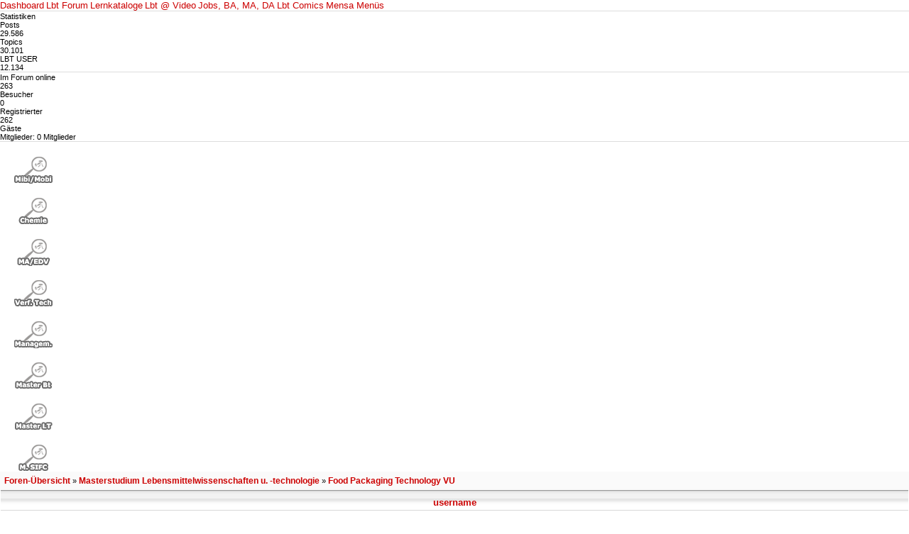

--- FILE ---
content_type: text/html; charset=UTF-8
request_url: http://www.lbtforum.at/forum/viewtopic.php?f=64&p=29529&sid=44256fbe864f864ce84ee52754ed4e56
body_size: 9836
content:
<!DOCTYPE html>
<html xmlns="http://www.w3.org/1999/xhtml" xml:lang="de" lang="de" dir="ltr">
	<head>
		<title>
			Lebensmittel und Biotechnologie | Life Sciences
		</title>
		<meta http-equiv="Content-Type" content="text/html; charset=utf-8" />
		<meta name="description" content="Webseite ueber Biotechnologie und Lebensmitteltechnologie an der Boku Wien. Studium der Life Sciences am Biotechnologie Standort Wien. Safety in the Fod Chain als neues Masterstudium." />
		<meta name="keywords" content="Biotechnologie,Wien,Life Sciences,Biotech,Lebensmittel,Lebensmitteltechnologie,Studium,Safety in the Food Chain,Bio,Boku" />
		<meta name="robots" content="index,follow" />
		<meta name="DC.title" content="Lebensmittel und Biotechnologie | Life Sciences" />

		<link rel="shortcut icon" href="/sites/default/files/LBT_Theme4_favicon.ico" type="image/x-icon" />
		<link type="text/css" rel="stylesheet" media="all" href="/sites/all/themes/LBTnew/css/bootstrap.min.css" />
		<link type="text/css" rel="stylesheet" media="all" href="/sites/all/themes/LBTnew/css/bootstrap-responsive.min.css" />
		<link type="text/css" rel="stylesheet" media="all" href="/sites/all/themes/LBTnew/css/_font-awesome.css" />
		<link type="text/css" rel="stylesheet" media="all" href="/sites/all/themes/LBTnew/css/main_forum.css" />
		<script type="text/javascript" src="/sites/all/themes/LBTnew/js/jquery.js" /></script>
		<script type="text/javascript" src="/sites/all/themes/LBTnew/js/mein_forum_js.js" /></script>

		
	<script async defer src="https://gdpr-wrapper.privacymanager.io/gdpr/eaf4e656-ee49-4bb0-b426-a0a046234e3d/gdpr-liveramp.js"></script>

	<script>
	  (function(i,s,o,g,r,a,m){i['GoogleAnalyticsObject']=r;i[r]=i[r]||function(){
	  (i[r].q=i[r].q||[]).push(arguments)},i[r].l=1*new Date();a=s.createElement(o),
	  m=s.getElementsByTagName(o)[0];a.async=1;a.src=g;m.parentNode.insertBefore(a,m)
	  })(window,document,'script','//www.google-analytics.com/analytics.js','ga');

	  ga('create', 'UA-40031703-1', 'lbtforum.at');
	  ga('send', 'pageview');

	</script>
	</head>

	<body>
		

<!-- DMP -->

<script src="https://tagger.opecloud.com/sdo/v2/tagger.js" async type="text/javascript"></script>
<noscript><img src="https://tagger.opecloud.com/sdo/v2/tagger.js" alt=""></noscript>
		<header class="header">
			<a class="logo" href="http://www.lbtforum.at/"></a>
			<div class="box">
				<!--<a>B</a>-->

				<!--
				<a class="icon-twitter" href="https://twitter.com/lbtforum" target="_blank"></a>
				-->

												<a href="http://www.lbtforum.at/?q=user&amp;destination=node" class="icon-user" ></a>
				<a class="icon-facebook" style="border-left: none;" href="http://www.facebook.com/pages/LBT-Forum-Lebensmittel-und-Biotechnologie/142622455752488?fref=ts" target="_blank"></a>

				<div class="clearb"></div>
				<!--
				<div class="content-holder">
									</div>
				-->
			</div>
			<div class="clearb"></div>
			<div class="tabspic"></div>
			<!-- <div class="lisiclaim"></div> -->
		</header>

		<div class="cycamp-top-wrapper">
			<!--
<div id="superbanner">
<script type="text/javascript">
	adition.srq.push(function(api) {
		api.renderSlot("superbanner"); })
  </script>
</div>
-->


<!--
<div id="sas_22374"></div>
<script type="text/javascript">
	sas.cmd.push(function() {
		sas.render(22374);   // Format : Super Banner
	});
</script>



<div id="sas_23170"></div>
<script type="text/javascript">
	sas.cmd.push(function() {
		sas.render(23170);   // Format : Billboard
	});
</script>
-->
			<div class="clearb"></div>
	    </div>

	    <div class="cycamp-right-wrapper">
			<!--
<div id="skyscraper">
	<script type="text/javascript">
		adition.srq.push(function(api) { api.renderSlot("skyscraper"); })
	</script>
</div>
-->


<!--
<div id="sas_22375"></div>
<script type="text/javascript">
	sas.cmd.push(function() {
		sas.render(22375);   // Format : Sbar-Hpa-Sky 300x600
	});
</script>
-->			<div style="height: 0px;"></div>
			<!--
<div id="mediumrectangle">
	<script type="text/javascript">
		adition.srq.push(function(api) { api.renderSlot("mediumrectangle"); })
	</script>
</div>
-->

<!--
<div id="sas_22373"></div>
<script type="text/javascript">
sas.cmd.push(function() {
sas.render(22373);   // Format : MedRec1 300x250
});
</script>
-->


	    </div>

		<div class="body-container">
			<div class="column wrapper-left">
				
<div class="wrapper-menu-left">
	<a  href="http://www.lbtforum.at/">Dashboard</a>
	<a class="menu-item-active" href="http://www.lbtforum.at/forum">Lbt Forum</a>
	<a  href="http://www.lbtforum.at/katalogliste&r=lbt&ebe=start">Lernkataloge</a>
	<a  href="http://www.lbtforum.at/lbtvideo">Lbt @ Video</a>
	<a  href="http://www.lbtforum.at/jobs">Jobs, BA, MA, DA</a>
	<a  href="http://www.lbtforum.at/lifesciencecomics">Lbt Comics</a>
	<a  href="http://www.lbtforum.at/essen">Mensa Menüs</a>
	<!--
	<a  href="http://www.lbtforum.at/laborfotos">Laborfotos</a>
	<a  href="http://www.lbtforum.at/alumni">Lbt Alumni</a>
	<a  href="http://www.lbtforum.at/vibt">Vibt</a>	
	-->
</div>						<div class="mT10 mR10" style="background-color:#ddd;height:1px;">&nbsp;</div>
	<div style="background-color:white;height:1px;">&nbsp;</div>
	<div class="stats">
		<div class="text">Statistiken</div>
		<div class="clear"></div>
			
		<div class="text">Posts</div><span>29.586</span>
		<div class="clear"></div>
		<div class="text">Topics</div><span>30.101</span>
		<div class="clear"></div>
		<div class="text">LBT USER</div><span>12.134</span>
		<div class="clear"></div>
		<!--
		<div class="text">Latest</div>
		<span style="font-size: 10px;"></span>
		-->
		<div class="clear"></div>
	</div>
	<div class="mT10 mR10" style="background-color:#ddd;height:1px;">&nbsp;</div>
	<div style="background-color:white;height:1px;">&nbsp;</div>
	<div class="online">
		<div class="text">Im Forum online</div>
		<div class="clear"></div>
										
		<div class="text">263</div><span>Besucher</span>
		<div class="clear"></div>
		<div class="text">0</div><span>Registrierter</span>
		<div class="clear"></div>
		<div class="text">262</div><span>Gäste</span>
		<div class="clear"></div>		
		<div class="text">Mitglieder: 0 Mitglieder</div>
		<div class="clear"></div>
	</div>	
				<div class="mT10 mR10" style="background-color:#ddd;height:1px;">&nbsp;</div>
				<div style="background-color:white;height:1px;">&nbsp;</div>
				<div class="shortcuts">
					<a class="biob"href="http://www.lbtforum.at/forum/viewforum.php?f=121"></a>
					<a class="chemieb" href="http://www.lbtforum.at/forum/viewforum.php?f=122"></a>
					<a class="mab" href="http://www.lbtforum.at/forum/viewforum.php?f=123"></a>
					<a class="verfb" href="http://www.lbtforum.at/forum/viewforum.php?f=124"></a>
					<a class="manab" href="http://www.lbtforum.at/forum/viewforum.php?f=125"></a>
					<a class="mbtb" href="http://www.lbtforum.at/forum/viewforum.php?f=171"></a>
					<a class="mltb" href="http://www.lbtforum.at/forum/viewforum.php?f=128"></a>
					<a class="mstb" href="http://www.lbtforum.at/forum/viewforum.php?f=129"></a>
					<div class="clearb"></div>
				</div>
			</div>
			<div class="column wrapper-right">
								<!DOCTYPE html PUBLIC "-//W3C//DTD XHTML 1.0 Transitional//EN" "http://www.w3.org/TR/xhtml1/DTD/xhtml1-transitional.dtd">
<html xmlns="http://www.w3.org/1999/xhtml" dir="ltr" lang="de" xml:lang="de">



<head>

<meta http-equiv="content-type" content="text/html; charset=UTF-8" />

<meta http-equiv="content-language" content="de" />
<meta http-equiv="content-style-type" content="text/css" />
<meta http-equiv="imagetoolbar" content="no" />
<meta name="resource-type" content="document" />
<meta name="distribution" content="global" />
<meta name="copyright" content="2000, 2002, 2005, 2007 phpBB Group" />
<meta name="keywords" content="" />
<meta name="description" content="" />
<title>LBT - Lebensmittel und Biotechnologie &bull; Thema anzeigen - username</title>

<link rel="shortcut icon" type="image/x-icon" href="favicon.ico" />



<link type="text/css" href="./styles/neu/theme/stylesheet.css" rel="stylesheet" media="screen" />


<script type="text/javascript" src="./styles/neu/template/scripts.js"></script>
<script type="text/javascript">

 

 
 
// <![CDATA[

function popup(url, width, height, name)
{
	if (!name)
	{
		name = '_popup';
	}

	window.open(url.replace(/&amp;/g, '&'), name, 'height=' + height + ',resizable=yes,scrollbars=yes,width=' + width);
	return false;
}

function jumpto()
{
	var page = prompt('Gib die Nummer der Seite an, zu der du gehen möchtest.:', '1');
	var perpage = '';
	var base_url = '';

	if (page !== null && !isNaN(page) && page > 0)
	{
		document.location.href = base_url.replace(/&amp;/g, '&') + '&start=' + ((page - 1) * perpage);
	}
}

/**
* Find a member
*/
function find_username(url)
{
	popup(url, 760, 570, '_usersearch');
	return false;
}

/**
* Mark/unmark checklist
* id = ID of parent container, name = name prefix, state = state [true/false]
*/
function marklist(id, name, state)
{
	var parent = document.getElementById(id);
	if (!parent)
	{
		eval('parent = document.' + id);
	}

	if (!parent)
	{
		return;
	}

	var rb = parent.getElementsByTagName('input');
	
	for (var r = 0; r < rb.length; r++)
	{
		if (rb[r].name.substr(0, name.length) == name)
		{
			rb[r].checked = state;
		}
	}
}


// ]]>



</script>



<script type="text/javascript" src="./styles/neu/template/gallery_lytebox.js"></script>
<script type="text/javascript" >
	if (window.addEventListener) {
		window.addEventListener("load",initLytebox,false);
	} else if (window.attachEvent) {
		window.attachEvent("onload",initLytebox);
	} else {
		window.onload = function() {initLytebox();}
	}
	function initLytebox() {
		var imgMaxWidth = 1280;
		var imgWarning = '';
		myLytebox = new LyteBox(imgMaxWidth, imgWarning);
	}
	
</script>


</head>







  


<!--<li><a href="./downloads.php?sid=16787ff39259f5ce9cd5b4b44d4d0c65" title="Downloads">Downloads</a></li>  -->



               


<a name="top"></a>

	<!--
	<div id="leftCol">
		<div style="border-bottom:1px solid #bab7b7; padding-top:20px; padding-left:2px; background-color:#f0f0f0;">
			<a style="text-decoration:none; border:0px solid white;" href="http://www.lbtforum.at/forum/viewforum.php?f=121">
				<div class="biob">&nbsp;</div>
			</a><br>
			<a style="text-decoration:none; border:0px solid white;" href="http://www.lbtforum.at/forum/viewforum.php?f=122">
			<div class="chemieb">&nbsp;</div>
			</a><br>
			<a style="text-decoration:none; border:0px solid white;" href="http://www.lbtforum.at/forum/viewforum.php?f=123">
			<div class="mab">&nbsp;</div>
			</a><br>
			<a style="text-decoration:none; border:0px solid white;" href="http://www.lbtforum.at/forum/viewforum.php?f=124">
			<div class="verfb">&nbsp;</div>
			</a><br>
			<a style="text-decoration:none; border:0px solid white;" href="http://www.lbtforum.at/forum/viewforum.php?f=125">
			<div class="manab">&nbsp;</div>
			</a><br>
			<a style="text-decoration:none; border:0px solid white;" href="http://www.lbtforum.at/forum/viewforum.php?f=171">
			<div class="mbtb">&nbsp;</div>
			</a><br>
			<a style="text-decoration:none; border:0px solid white;" href="http://www.lbtforum.at/forum/viewforum.php?f=128">
			<div class="mltb">&nbsp;</div>
			</a><br>
			<a style="text-decoration:none; border:0px solid white;" href="http://www.lbtforum.at/forum/viewforum.php?f=129">
			<div class="mstb">&nbsp;</div>
			</a><br>
		</div>
	</div>
	-->
	
	<!--
    <div id="rightCol">
			<div style="padding-top:20px; padding-left:4px; text-align:left; color:#5c5c7a; font-family:Verdana; font-size:14px; background-color:#f0f0f0;">
				<!-- INC forum_links.html --><!-- INC _CYCAMP_werbung_right1.html --><!-- INC ___DRUPAL_onlinelist.html --><!-- INC ___DRUPAL_stats.html -->
	<!--		   
			</div>	
	</div>
	-->
	
	
    <div id="centerCol">

			 <div id="breadcrumbler">
				<a href="./index.php?sid=16787ff39259f5ce9cd5b4b44d4d0c65">Foren-Übersicht</a>&nbsp;&#187;&nbsp;<a href="./viewforum.php?f=128&amp;sid=16787ff39259f5ce9cd5b4b44d4d0c65">Masterstudium Lebensmittelwissenschaften u. -technologie</a>&nbsp;&#187;&nbsp;<a href="./viewforum.php?f=64&amp;sid=16787ff39259f5ce9cd5b4b44d4d0c65">Food Packaging Technology VU</a>			 </div>

			 
			  

				
				<div id="wrapcentre">

				

<div id="pagecontent">

	<div>
  <!--
  <div class="tbl-h-l"><div class="tbl-h-r"><div class="tbl-h-c"><div class="tbl-title"><h4><a href="./viewtopic.php?f=64&amp;t=7416&amp;start=0&amp;st=0&amp;sk=t&amp;sd=a&amp;sid=16787ff39259f5ce9cd5b4b44d4d0c65">username</a></h4></div></div></div></div>
  -->
	
	
	
	
	
	
	
	
	

	<div><div class="tbl-h-l"><div class="tbl-h-r"><div class="tbl-h-c"><div class="tbl-title" id="fhead_ie"><h4><a href="./viewtopic.php?f=64&amp;t=7416&amp;start=0&amp;st=0&amp;sk=t&amp;sd=a&amp;sid=16787ff39259f5ce9cd5b4b44d4d0c65">username</a></h4></div></div></div></div>



  <table class="tablebg" width="100%" cellpadding="0" cellspacing="0">
	<tr>
		<td class="cat">

      <div id="kopfleistebeitrag">
			<table width="100%" cellspacing="0">
			<tr>
				<td class="nav" nowrap="nowrap">&nbsp;
        <img src="./styles/neu/imageset/post_print.png" alt="Druckansicht" style="vertical-align:middle;" />&nbsp;<a href="./viewtopic.php?f=64&amp;t=7416&amp;start=0&amp;st=0&amp;sk=t&amp;sd=a&amp;sid=16787ff39259f5ce9cd5b4b44d4d0c65&amp;view=print" title="Druckansicht">Druckansicht</a>        </td>
      <!--
				<td class="nav" align="right" nowrap="nowrap"><img src="./styles/neu/imageset/post_previous.png" alt="Vorheriges Thema" style="vertical-align:middle;" />&nbsp;<a href="./viewtopic.php?f=64&amp;t=7416&amp;view=previous&amp;sid=16787ff39259f5ce9cd5b4b44d4d0c65">Vorheriges Thema</a> -- IF U_VIEW_UNREAD_POST and not S_IS_BOT -- &nbsp;|&nbsp;<img src="./styles/neu/imageset/post_new.png" alt="Erster ungelesener Beitrag" style="vertical-align:middle;" />&nbsp;<a href="">Erster ungelesener Beitrag</a> -- ENDIF -- &nbsp;|&nbsp;<a href="./viewtopic.php?f=64&amp;t=7416&amp;view=next&amp;sid=16787ff39259f5ce9cd5b4b44d4d0c65">Nächstes Thema</a>&nbsp;<img src="./styles/neu/imageset/post_next.png" alt="Nächstes Thema" style="vertical-align:middle;" /></td>
      -->
      </tr>
			</table>
			</div>
		</td>
	</tr>
	</table>
	<div class="tbl-f-l"><div class="tbl-f-r"><div class="tbl-f-c">&nbsp;</div></div></div></div>





	
<table width="100%" cellspacing="1">
	<tr>
		<td align="left" valign="middle" nowrap="nowrap">

		<a href="./posting.php?mode=post&amp;f=64&amp;sid=16787ff39259f5ce9cd5b4b44d4d0c65"><img src="./styles/neu/imageset/de_x_sie/button_topic_new.png" width="125" height="23" alt="Ein neues Thema erstellen" title="Ein neues Thema erstellen" /></a>&nbsp;<a href="./posting.php?mode=reply&amp;f=64&amp;t=7416&amp;sid=16787ff39259f5ce9cd5b4b44d4d0c65"><img src="./styles/neu/imageset/de_x_sie/button_topic_reply.png" width="107" height="23" alt="Auf das Thema antworten" title="Auf das Thema antworten" /></a>
		</td>
					<td class="nav" valign="middle" nowrap="nowrap">&nbsp;Seite <strong>1</strong> von <strong>1</strong><br /></td>
			<td class="gensmall" nowrap="nowrap">&nbsp;[ 1 Beitrag ]&nbsp;
				<!--
				<a style="width:200px;" name="fb_share" type="button" share_url="http://www.lbtforum.at/forum/viewtopic.php?f=64&p=29529&sid=44256fbe864f864ce84ee52754ed4e56" href="http://www.facebook.com/sharer.php">dieses Topic auf fb zeigen</a><script src="http://static.ak.fbcdn.net/connect.php/js/FB.Share" type="text/javascript"></script>
				-->
			</td>
			<td class="gensmall" width="100%" align="right" nowrap="nowrap">  </td>
		
		<td class="gensmall" width="100%">
		
		
<div id="pageheader">
	<!--<h2><a class="titles" href="./viewtopic.php?f=64&amp;t=7416&amp;start=0&amp;st=0&amp;sk=t&amp;sd=a&amp;sid=16787ff39259f5ce9cd5b4b44d4d0c65">username</a></h2>-->

</div>

</td>
</tr>
</table>








	<table class="tablebg" width="100%" cellpadding="0" cellspacing="0">
		<tr>
			<th>Autor</th>
			<th>Nachricht</th>
		</tr>
		<tr>
			<td class="row-post-top" align="center" valign="middle">
			<a name="p29529"></a>
			<b class="postauthor">xue</b>
		</td>
		<td class="row-post-top" width="100%">
			<table width="100%" cellspacing="0">
			<tr>
							<td class="gensmall" width="100%"><div style="float:left;">&nbsp;<b>Betreff des Beitrags:</b> username</div><div style="float:right;">&nbsp;<a href="./viewtopic.php?p=29529&amp;sid=16787ff39259f5ce9cd5b4b44d4d0c65#p29529"><img src="./styles/neu/imageset/icon_post_target.gif" width="11" height="9" alt="Beitrag" title="Beitrag" /></a>&nbsp;<b>Verfasst:</b> 09.11.2017, 08:45&nbsp;</div></td>
			</tr>
			</table>
		</td>
	</tr>

	<tr>
		<td class="row-post-body" valign="top">
			<table cellspacing="4" align="center" width="150">
					<tr><td class="postdetails">Versuchskaninchen</td></tr>
					<tr><td><img src="./images/ranks/rang_1.gif" alt="Versuchskaninchen" title="Versuchskaninchen" /></td></tr>
					<tr><td><img src='http://www.lbtforum.at/sites/default/files/pictures/def.png' style='max-height:70%; max-width:70%;'></td></tr>
					</table>

			<span class="postdetails">
				<br /><b>Registriert:</b> 31.01.2008, 12:58<br /><b>Beiträge:</b> 1			</span>

		</td>
		<td class="row-post-body" valign="top">
			<table width="100%" cellspacing="5">
			<tr>
				<td>
				
					<div class="postbody">kennt jemand von euch Username von 2017ss Food packaging Tech</div>

				<br clear="all" /><br />
					<table width="100%" cellspacing="0">
					<tr valign="middle">
						<td class="gensmall" align="right">
												</td>
					</tr>
					</table>
				</td>
			</tr>
			</table>
		</td>
	</tr>

	<tr>
		<td class="row-post-bottom" align="center"><a href="#top"><img src="./styles/neu/imageset/arrow_up.gif" alt="Nach oben" title="Nach oben" /></a>&nbsp;<a href="#bottom"><img src="./styles/neu/imageset/arrow_down.gif" alt="" title="" /></a></td>
		<td class="row-post-bottom"><div class="gensmall" style="float:left;">&nbsp;<a href="./memberlist.php?mode=viewprofile&amp;u=741&amp;sid=16787ff39259f5ce9cd5b4b44d4d0c65"></a> &nbsp;</div> <div class="gensmall" style="float: right;">&nbsp;</div></td>
		</tr>
	<tr><td class="spacer" colspan="2"><img src="./styles/neu/theme/images/spacer.gif" width="1" height="4" alt="" /></td></tr>

	<tr><td class="cat-bottom" colspan="2"><form name="viewtopic" method="post" action="./viewtopic.php?f=64&amp;t=7416&amp;start=0&amp;sid=16787ff39259f5ce9cd5b4b44d4d0c65"><span class="gensmall">Beiträge der letzten Zeit anzeigen:</span> <select name="st" id="st"><option value="0" selected="selected">Alle Beiträge</option><option value="1">1 Tag</option><option value="7">7 Tage</option><option value="14">2 Wochen</option><option value="30">1 Monat</option><option value="90">3 Monate</option><option value="180">6 Monate</option><option value="365">1 Jahr</option></select>&nbsp;<span class="gensmall">Sortiere nach</span> <select name="sk" id="sk"><option value="a">Autor</option><option value="t" selected="selected">Erstellungsdatum</option><option value="s">Betreff</option></select> <select name="sd" id="sd"><option value="a" selected="selected">Aufsteigend</option><option value="d">Absteigend</option></select>&nbsp;<input class="btnlite" type="submit" value="Los" name="sort" /></form></td></tr>
	</table>
	<div class="tbl-f-l"><div class="tbl-f-r"><div class="tbl-f-c">&nbsp;</div></div></div></div>

	<table width="100%" cellspacing="1">
	<tr>
		<td align="left" valign="middle" nowrap="nowrap">
		<a href="./posting.php?mode=post&amp;f=64&amp;sid=16787ff39259f5ce9cd5b4b44d4d0c65"><img src="./styles/neu/imageset/de_x_sie/button_topic_new.png" width="125" height="23" alt="Ein neues Thema erstellen" title="Ein neues Thema erstellen" /></a>&nbsp;<a href="./posting.php?mode=reply&amp;f=64&amp;t=7416&amp;sid=16787ff39259f5ce9cd5b4b44d4d0c65"><img src="./styles/neu/imageset/de_x_sie/button_topic_reply.png" width="107" height="23" alt="Auf das Thema antworten" title="Auf das Thema antworten" /></a>
		</td>
					<td class="nav" valign="middle" nowrap="nowrap">&nbsp;Seite <strong>1</strong> von <strong>1</strong><br /></td>
			<td class="gensmall" nowrap="nowrap">&nbsp;[ 1 Beitrag ]&nbsp;</td>
			<td class="gensmall" width="100%" align="right" nowrap="nowrap"></td>
			</tr>
	</table>

</div>

<div id="pagefooter"></div>

<br clear="all" />

<div class="bc-tbl bc-div">
	<p class="bc-header">
		<a href="./index.php?sid=16787ff39259f5ce9cd5b4b44d4d0c65">Foren-Übersicht</a>&nbsp;&#187;&nbsp;<a href="./viewforum.php?f=128&amp;sid=16787ff39259f5ce9cd5b4b44d4d0c65">Masterstudium Lebensmittelwissenschaften u. -technologie</a>&nbsp;&#187;&nbsp;<a href="./viewforum.php?f=64&amp;sid=16787ff39259f5ce9cd5b4b44d4d0c65">Food Packaging Technology VU</a>	</p>
	<div class="bc-links">
		<div class="bc-links-left">Aktuelle Zeit: 21.01.2026, 03:23<br />Alle Zeiten sind UTC </div>
		<a href="./search.php?search_id=unanswered&amp;sid=16787ff39259f5ce9cd5b4b44d4d0c65">Unbeantwortete Themen</a>&nbsp;|&nbsp;<a href="./search.php?search_id=active_topics&amp;sid=16787ff39259f5ce9cd5b4b44d4d0c65">Aktive Themen</a><br />
		&nbsp;	</div>
</div>	<br clear="all" />

	<div><div class="tbl-h-l"><div class="tbl-h-r"><div class="tbl-h-c"><div class="tbl-title" id="fhead_ie"><h4>Wer ist online?</h4></div></div></div></div>
	<table class="tablebg" width="100%" cellpadding="0" cellspacing="0">
	<tr><td class="row1"><p class="gensmall">Mitglieder in diesem Forum: 0 Mitglieder und 5 Gäste</p></td></tr>
	<tr><td class="cat-bottom">&nbsp;</td></tr>
	</table>
	<div class="tbl-f-l"><div class="tbl-f-r"><div class="tbl-f-c">&nbsp;</div></div></div></div>

<br clear="all" />

<table width="100%" cellspacing="1">
<tr>
	<td width="45%" align="left" valign="top" nowrap="nowrap"></td>
	<td width="20%" align="right"><span class="gensmall">&nbsp;</span></td>
	<td width="35%" align="right" valign="top" nowrap="nowrap"><div class="tablebg" style="padding-right:5px;"><span class="gensmall">Du darfst <strong>keine</strong> neuen Themen in diesem Forum erstellen.<br />Du darfst <strong>keine</strong> Antworten zu Themen in diesem Forum erstellen.<br />Du darfst deine Beiträge in diesem Forum <strong>nicht</strong> ändern.<br />Du darfst deine Beiträge in diesem Forum <strong>nicht</strong> löschen.<br />Du darfst <strong>keine</strong> Dateianhänge in diesem Forum erstellen.<br /></span></div></td>
</tr>
</table>

<br clear="all" />

<table width="100%" cellspacing="0">
<tr>
	<td><form method="post" name="search" action="./search.php?t=7416&amp;sid=16787ff39259f5ce9cd5b4b44d4d0c65"><span class="gensmall">Suche nach:</span> <input class="post" type="text" name="keywords" size="20" /> <input class="btnlite" type="submit" value="Los" /></form></td>
	<td align="right">	<form method="post" name="jumpbox" action="./viewforum.php?sid=16787ff39259f5ce9cd5b4b44d4d0c65" onsubmit="if(document.jumpbox.f.value == -1){return false;}">
	<table cellspacing="0" cellpadding="0" border="0">
	<tr>
		<td nowrap="nowrap"><span class="gensmall">Gehe zu:</span>&nbsp;<select name="f" onchange="if(this.options[this.selectedIndex].value != -1){ document.forms['jumpbox'].submit() }">

					<option value="-1">Wähle ein Forum aus</option>
		<option value="-1">------------------</option>			<option value="119">LBT Talk</option>
					<option value="143">&nbsp; &nbsp;Studienbeginner - Erstsemestrigenforum</option>
					<option value="249">&nbsp; &nbsp;&nbsp; &nbsp;Studienbeginner Fragen und Antworten 2013/14</option>
					<option value="170">&nbsp; &nbsp;&nbsp; &nbsp;Studienbeginner Fragen und Antworten 2011/12</option>
					<option value="169">&nbsp; &nbsp;&nbsp; &nbsp;Studienbeginner Fragen und Antworten 2010/11</option>
					<option value="96">&nbsp; &nbsp;LBT - Forum - Feedback  + Hilfe</option>
					<option value="106">&nbsp; &nbsp;Allgemeine Fragen zum Studium</option>
					<option value="152">&nbsp; &nbsp;LBT Studienplan NEU 2011/12 Fragen und Antworten</option>
					<option value="112">&nbsp; &nbsp;Life Science Talk</option>
					<option value="98">&nbsp; &nbsp;Lerngruppen</option>
					<option value="117">&nbsp; &nbsp;Club Biotech</option>
					<option value="111">&nbsp; &nbsp;Offtopic</option>
					<option value="137">&nbsp; &nbsp;Auslands -  (Studium, Semester, Praktika, ...)</option>
					<option value="146">&nbsp; &nbsp;&nbsp; &nbsp;Suppen</option>
					<option value="147">&nbsp; &nbsp;&nbsp; &nbsp;Salate</option>
					<option value="148">&nbsp; &nbsp;&nbsp; &nbsp;Hauptspeisen (mit Fleisch)</option>
					<option value="149">&nbsp; &nbsp;&nbsp; &nbsp;Hauptspeisen (ohne Fleisch)</option>
					<option value="150">&nbsp; &nbsp;&nbsp; &nbsp;Snacks (Mensa Cafe)</option>
					<option value="151">&nbsp; &nbsp;&nbsp; &nbsp;Kaffee&amp;Kuchen (Mensa Cafe)</option>
					<option value="114">&nbsp; &nbsp;We feed the World</option>
					<option value="120">Allgemeines (ÖH, Jobbörse, News, etc.)</option>
					<option value="99">&nbsp; &nbsp;Studienrichtungsvertretung</option>
					<option value="109">&nbsp; &nbsp;News</option>
					<option value="100">&nbsp; &nbsp;Jobs, Praktika &amp; Diplomarbeiten</option>
					<option value="116">&nbsp; &nbsp;(Tausch) - Börse</option>
					<option value="247">Studieneingangsphase</option>
					<option value="248">&nbsp; &nbsp;Einführung in die Lebensmittel- und Biotechnologie VO</option>
					<option value="8">&nbsp; &nbsp;Einführung in die Chemie VO</option>
					<option value="121">Biologie, Biochemie, Mikrobiologie, Genetik</option>
					<option value="12">&nbsp; &nbsp;Zellbiologie VU</option>
					<option value="13">&nbsp; &nbsp;Genetik VU</option>
					<option value="24">&nbsp; &nbsp;Hygiene VO</option>
					<option value="25">&nbsp; &nbsp;Biochemie Übungen I UE</option>
					<option value="26">&nbsp; &nbsp;Biochemie und mikrobielle Physiologie VO (alt)</option>
					<option value="243">&nbsp; &nbsp;Biochemie des Stoffwechsels VO</option>
					<option value="242">&nbsp; &nbsp;Mikrobielle Physiologie VO</option>
					<option value="27">&nbsp; &nbsp;Einführung in das mikrobiologische Arbeiten VU</option>
					<option value="28">&nbsp; &nbsp;Allgemeine Mikrobiologie VO</option>
					<option value="29">&nbsp; &nbsp;Allgemeine Mikrobiologie Übungen UE</option>
					<option value="31">&nbsp; &nbsp;Angewandte Mikrobiologie Übungen I  UE</option>
					<option value="32">&nbsp; &nbsp;Einführung in die Molekularbiologie VO</option>
					<option value="33">&nbsp; &nbsp;Molekularbiologie Übungen I  UE</option>
					<option value="37">&nbsp; &nbsp;Grundlagen der Biochemie VO</option>
					<option value="122">Chemie</option>
					<option value="9">&nbsp; &nbsp;Einführung in die Chemie Übungen UE</option>
					<option value="10">&nbsp; &nbsp;Chemisches Rechnen I VU</option>
					<option value="11">&nbsp; &nbsp;Allgemeine und Physikalische Chemie VO</option>
					<option value="34">&nbsp; &nbsp;Analytische Chemie VO</option>
					<option value="35">&nbsp; &nbsp;Analytische Chemie Übungen UE</option>
					<option value="36">&nbsp; &nbsp;Instrumentelle Analytische und Physikalische Chemie Übungen UE</option>
					<option value="38">&nbsp; &nbsp;Organische Chemie für Lebensmittel- und Biotechnologen VO</option>
					<option value="39">&nbsp; &nbsp;Organische Chemie Übungen UE</option>
					<option value="124">Verfahrenstechnik</option>
					<option value="16">&nbsp; &nbsp;Einführung in die Prozesstechnik VO</option>
					<option value="155">&nbsp; &nbsp;&nbsp; &nbsp;Allgemeines</option>
					<option value="156">&nbsp; &nbsp;&nbsp; &nbsp;Zeichenprüfung</option>
					<option value="157">&nbsp; &nbsp;&nbsp; &nbsp;Werkstoffprüfung</option>
					<option value="17">&nbsp; &nbsp;Einführung in die Prozesstechnik UE</option>
					<option value="158">&nbsp; &nbsp;&nbsp; &nbsp;Allgemeines</option>
					<option value="159">&nbsp; &nbsp;&nbsp; &nbsp;Programm 1</option>
					<option value="160">&nbsp; &nbsp;&nbsp; &nbsp;Programm 2</option>
					<option value="161">&nbsp; &nbsp;&nbsp; &nbsp;Programm 3</option>
					<option value="42">&nbsp; &nbsp;Allgemeine Prozesstechnik VO</option>
					<option value="162">&nbsp; &nbsp;&nbsp; &nbsp;Allgemeines</option>
					<option value="163">&nbsp; &nbsp;&nbsp; &nbsp;Rechenprüfung</option>
					<option value="164">&nbsp; &nbsp;&nbsp; &nbsp;Theorieprüfung</option>
					<option value="165">&nbsp; &nbsp;&nbsp; &nbsp;Programm 4</option>
					<option value="166">&nbsp; &nbsp;&nbsp; &nbsp;Programm 5</option>
					<option value="167">&nbsp; &nbsp;&nbsp; &nbsp;Programm 6</option>
					<option value="245">&nbsp; &nbsp;Allgemeine Prozesstechnik (UE Teil)</option>
					<option value="40">&nbsp; &nbsp;Verfahrenstechnisches Praktikum PR</option>
					<option value="41">&nbsp; &nbsp;Lebensmitteltechnologische Grundverfahren VO</option>
					<option value="43">&nbsp; &nbsp;Thermodynamik VO</option>
					<option value="30">&nbsp; &nbsp;Grundlagen der Bioprozeßtechnik VO</option>
					<option value="44">&nbsp; &nbsp;Wärme und Stoffübertragung VO</option>
					<option value="46">&nbsp; &nbsp;Mechanische und thermische Verfahrenstechnik I VO</option>
					<option value="45">&nbsp; &nbsp;Mess- und Regeltechnik I VO</option>
					<option value="123">Mathematik, Statistik, Physik, Bioinformatik</option>
					<option value="5">&nbsp; &nbsp;Mathematik VO</option>
					<option value="3">&nbsp; &nbsp;Mathematik Aufbaukurs VO</option>
					<option value="4">&nbsp; &nbsp;Mathematik UE</option>
					<option value="23">&nbsp; &nbsp;Statistik VO</option>
					<option value="244">&nbsp; &nbsp;Statistik UE</option>
					<option value="6">&nbsp; &nbsp;Physik VO</option>
					<option value="7">&nbsp; &nbsp;Physik UE (alt)</option>
					<option value="20">&nbsp; &nbsp;Introduction to Bioinformatics VO</option>
					<option value="125">Management und Recht</option>
					<option value="47">&nbsp; &nbsp;Projektmanagement VO</option>
					<option value="48">&nbsp; &nbsp;Rechtsgrundlagen I  VO</option>
					<option value="49">&nbsp; &nbsp;Qualitätsmanagement I VO</option>
					<option value="246">&nbsp; &nbsp;Qualitätsmanagement II VO</option>
					<option value="50">&nbsp; &nbsp;Qualitätsmanagement Übungen UE</option>
					<option value="51">&nbsp; &nbsp;Betriebswirtschaft und Betriebsorganisation VS</option>
					<option value="126">Fachliche Studieninhalte, Bakkalaureatsseminar, Wahlfächer</option>
					<option value="241">&nbsp; &nbsp;Bioethik</option>
					<option value="52">&nbsp; &nbsp;Allgemeine Lebensmittelwissenschaften VO</option>
					<option value="53">&nbsp; &nbsp;Allgemeine Biotechnologie VO</option>
					<option value="54">&nbsp; &nbsp;Bakkalaureatsseminar SE</option>
					<option value="107">&nbsp; &nbsp;(PFLICHT - ) WAHLFÄCHER</option>
					<option value="171">Masterstudium Biotechnologie</option>
					<option value="139">&nbsp; &nbsp;Allgemeines</option>
					<option value="174">&nbsp; &nbsp;Kern LVA</option>
					<option value="72">&nbsp; &nbsp;&nbsp; &nbsp;Patentrecht und strategisches Patentmanagement VO</option>
					<option value="73">&nbsp; &nbsp;&nbsp; &nbsp;Biophysical Chemistry VU</option>
					<option value="74">&nbsp; &nbsp;&nbsp; &nbsp;Biochemische Übungen II  UE</option>
					<option value="75">&nbsp; &nbsp;&nbsp; &nbsp;ALT: Angewandte Mikrobiologie VU</option>
					<option value="76">&nbsp; &nbsp;&nbsp; &nbsp;Zellfabriken VO</option>
					<option value="77">&nbsp; &nbsp;&nbsp; &nbsp;Biotechnologischer Anlagenbau und Prozeßleittechnik VU</option>
					<option value="78">&nbsp; &nbsp;&nbsp; &nbsp;Quality Management in Biotechnology VU</option>
					<option value="79">&nbsp; &nbsp;&nbsp; &nbsp;Biological Nanosciences and Nanotechnology VO</option>
					<option value="80">&nbsp; &nbsp;&nbsp; &nbsp;ALT: Computational Biology  VU</option>
					<option value="144">&nbsp; &nbsp;&nbsp; &nbsp;Bioprocess Engineering I</option>
					<option value="81">&nbsp; &nbsp;&nbsp; &nbsp;Mechanische Thermische Verfahrenstechnik II VU</option>
					<option value="82">&nbsp; &nbsp;&nbsp; &nbsp;Molekularbiologie Übungen II UE</option>
					<option value="83">&nbsp; &nbsp;&nbsp; &nbsp;Zell- und Molekularbiologie I VO</option>
					<option value="175">&nbsp; &nbsp;Schwerpunktblock - Bioinformatik</option>
					<option value="182">&nbsp; &nbsp;&nbsp; &nbsp;Allgemeines</option>
					<option value="181">&nbsp; &nbsp;&nbsp; &nbsp;Introduction to Metabolic Modelling VO</option>
					<option value="183">&nbsp; &nbsp;&nbsp; &nbsp;Multivariate Statistics VU</option>
					<option value="184">&nbsp; &nbsp;&nbsp; &nbsp;Statistics with R VU</option>
					<option value="185">&nbsp; &nbsp;&nbsp; &nbsp;Introduction to Programming UE</option>
					<option value="186">&nbsp; &nbsp;&nbsp; &nbsp;Modern Bioinformatics VO</option>
					<option value="187">&nbsp; &nbsp;&nbsp; &nbsp;Modelling and Simulation of Biomolecules VU</option>
					<option value="188">&nbsp; &nbsp;&nbsp; &nbsp;Bioinformatics: Selected Aspects VU</option>
					<option value="189">&nbsp; &nbsp;&nbsp; &nbsp;Machine Learning &amp; Pattern Recognition for Bioinformatics VU</option>
					<option value="176">&nbsp; &nbsp;Schwerpunktblock - Bioverfahrenstechnik</option>
					<option value="190">&nbsp; &nbsp;&nbsp; &nbsp;Metabolic and Cell Engineering VO</option>
					<option value="191">&nbsp; &nbsp;&nbsp; &nbsp;Introduction to Metabolic Modelling VU</option>
					<option value="192">&nbsp; &nbsp;&nbsp; &nbsp;Up- and Downstream-Processing VO</option>
					<option value="193">&nbsp; &nbsp;&nbsp; &nbsp;Bioprocess Engineering II VU</option>
					<option value="194">&nbsp; &nbsp;&nbsp; &nbsp;Bioprocess Engineering Laboratory UE</option>
					<option value="195">&nbsp; &nbsp;&nbsp; &nbsp;Products and Processes in Biotechnology VS</option>
					<option value="196">&nbsp; &nbsp;&nbsp; &nbsp;Process Simulation VU</option>
					<option value="197">&nbsp; &nbsp;&nbsp; &nbsp;Protein Chemistry and Protein Engineering VU</option>
					<option value="198">&nbsp; &nbsp;&nbsp; &nbsp;Biopolymers for sustainable utilization VO</option>
					<option value="177">&nbsp; &nbsp;Schwerpunktblock - Medizinische Biotechnologie</option>
					<option value="199">&nbsp; &nbsp;&nbsp; &nbsp;Protein Chemistry and Protein Engineering VU</option>
					<option value="200">&nbsp; &nbsp;&nbsp; &nbsp;Cell and Molecular Biology II</option>
					<option value="201">&nbsp; &nbsp;&nbsp; &nbsp;Immunbiology and Vascular Diseases VO</option>
					<option value="202">&nbsp; &nbsp;&nbsp; &nbsp;Pathophysiology for Biotechnologists VO</option>
					<option value="203">&nbsp; &nbsp;&nbsp; &nbsp;Oncology for Biotechnologists VO</option>
					<option value="204">&nbsp; &nbsp;&nbsp; &nbsp;Preclinical Studies VS</option>
					<option value="205">&nbsp; &nbsp;&nbsp; &nbsp;&nbsp; &nbsp;Clinical Studies VS</option>
					<option value="206">&nbsp; &nbsp;&nbsp; &nbsp;&nbsp; &nbsp;Up- and Downstream-Processing VO</option>
					<option value="207">&nbsp; &nbsp;&nbsp; &nbsp;&nbsp; &nbsp;Infectious Diseases and Vaccines VO</option>
					<option value="208">&nbsp; &nbsp;&nbsp; &nbsp;&nbsp; &nbsp;Stem Cells and Tissue Engineering VO</option>
					<option value="209">&nbsp; &nbsp;&nbsp; &nbsp;&nbsp; &nbsp;Biological Therapeutics VO</option>
					<option value="210">&nbsp; &nbsp;&nbsp; &nbsp;&nbsp; &nbsp;Practical Course in Cell Culture and Fermentation UE</option>
					<option value="178">&nbsp; &nbsp;Schwerpunktblock - Nanobiowissenschaften u. Nanotechnologie</option>
					<option value="222">&nbsp; &nbsp;&nbsp; &nbsp;Biologically Inspired Materials and Interfaces VO</option>
					<option value="223">&nbsp; &nbsp;&nbsp; &nbsp;Synthetic Bioarchitectures  VO</option>
					<option value="224">&nbsp; &nbsp;&nbsp; &nbsp;Biophysics VO</option>
					<option value="225">&nbsp; &nbsp;&nbsp; &nbsp;Methods in Ultrastructure Research VO</option>
					<option value="226">&nbsp; &nbsp;&nbsp; &nbsp;Prokaryotic Glycoconjugates and Disease VO</option>
					<option value="227">&nbsp; &nbsp;&nbsp; &nbsp;Biomimetic Model Lipid Membranes VO</option>
					<option value="228">&nbsp; &nbsp;&nbsp; &nbsp;Scattering Techniques in Nanomaterials Science VO</option>
					<option value="229">&nbsp; &nbsp;&nbsp; &nbsp;Seminar in Nanobiosciences and Nanotechnology I SE</option>
					<option value="230">&nbsp; &nbsp;&nbsp; &nbsp;Physical Chemistry (Soft Matter Dynamics) VU</option>
					<option value="179">&nbsp; &nbsp;Schwerpunktblock - Pflanzenbiotechnologie</option>
					<option value="211">&nbsp; &nbsp;&nbsp; &nbsp;Crop Plant Science VO</option>
					<option value="212">&nbsp; &nbsp;&nbsp; &nbsp;Crop Plant Science VO</option>
					<option value="213">&nbsp; &nbsp;&nbsp; &nbsp;Molekularbiologie der Pflanze VO</option>
					<option value="214">&nbsp; &nbsp;&nbsp; &nbsp;Plant Biochemistry and Cell Biology VO</option>
					<option value="215">&nbsp; &nbsp;&nbsp; &nbsp;Molecular Plant Breeding VO</option>
					<option value="216">&nbsp; &nbsp;&nbsp; &nbsp;Safety Aspects in Plant Biotechnology VO</option>
					<option value="217">&nbsp; &nbsp;&nbsp; &nbsp;Pflanzenbiotechnologie Übungen UE</option>
					<option value="218">&nbsp; &nbsp;&nbsp; &nbsp;Genomstruktur und Genomanalyse VO</option>
					<option value="219">&nbsp; &nbsp;&nbsp; &nbsp;Genetic Control of Secondary Metabolites in Perennial Crop Plants VO</option>
					<option value="220">&nbsp; &nbsp;&nbsp; &nbsp;Biopolymers for sustainable utilization VO</option>
					<option value="221">&nbsp; &nbsp;&nbsp; &nbsp;Plant Polysaccharide Analysis VU</option>
					<option value="180">&nbsp; &nbsp;Schwerpunktblock - Umweltbiotechnologie</option>
					<option value="231">&nbsp; &nbsp;&nbsp; &nbsp;Biotechnology for sustainable processes and renewable fuels VO</option>
					<option value="232">&nbsp; &nbsp;&nbsp; &nbsp;Methods in Environmental Biotechnology UE</option>
					<option value="233">&nbsp; &nbsp;&nbsp; &nbsp;Umweltbiotechnologische Verfahren VO</option>
					<option value="234">&nbsp; &nbsp;&nbsp; &nbsp;Siedlungs- und Industriewasserwirtschaft VO</option>
					<option value="235">&nbsp; &nbsp;&nbsp; &nbsp;Global Waste Management I VO</option>
					<option value="236">&nbsp; &nbsp;&nbsp; &nbsp;Erneuerbare Ressourcen für die energtische Nutzung VX</option>
					<option value="237">&nbsp; &nbsp;&nbsp; &nbsp;Fundamentals of Environmental Biotechnology VO</option>
					<option value="238">&nbsp; &nbsp;&nbsp; &nbsp;Microbial Ecology and Geomicrobiology VO</option>
					<option value="239">&nbsp; &nbsp;&nbsp; &nbsp;Umweltanalytik VO</option>
					<option value="84">&nbsp; &nbsp;Wahlfächer</option>
					<option value="128">Masterstudium Lebensmittelwissenschaften u. -technologie</option>
					<option value="140">&nbsp; &nbsp;Allgemeines - Master Lebensmittelwissenschaft u. -technologie</option>
					<option value="55">&nbsp; &nbsp;Human Nutrition VO</option>
					<option value="56">&nbsp; &nbsp;Lebensmittelmikrobiologie VO</option>
					<option value="57">&nbsp; &nbsp;Lebensmittelmikrobiologie Übungen UE</option>
					<option value="58">&nbsp; &nbsp;Lebensmitteltoxikologie VO</option>
					<option value="59">&nbsp; &nbsp;Lebensmittelchemie VO</option>
					<option value="60">&nbsp; &nbsp;Lebensmittelchemie Übungen UE</option>
					<option value="61">&nbsp; &nbsp;Lebensmittelsensorik VU</option>
					<option value="62">&nbsp; &nbsp;Lebensmittelphysik VU</option>
					<option value="63">&nbsp; &nbsp;Mechanische Thermische Verfahrenstechnik II  VU</option>
					<option value="64" selected="selected">&nbsp; &nbsp;Food Packaging Technology VU</option>
					<option value="65">&nbsp; &nbsp;Lebensmitteltechnologie VO</option>
					<option value="66">&nbsp; &nbsp;Lebensmitteltechnologisches Praktikum UE</option>
					<option value="67">&nbsp; &nbsp;Food Biotechnology VO</option>
					<option value="68">&nbsp; &nbsp;Angewandtes Qualitätsmanagement UE</option>
					<option value="69">&nbsp; &nbsp;Marketing VO</option>
					<option value="70">&nbsp; &nbsp;Lebensmittel-Recht VO</option>
					<option value="71">&nbsp; &nbsp;(PFLICHT - ) WAHLFÄCHER</option>
					<option value="129">Masterstudium Safety in the Food Chain</option>
					<option value="141">&nbsp; &nbsp;Allgemeines</option>
					<option value="85">&nbsp; &nbsp;Humanernährung VO</option>
					<option value="86">&nbsp; &nbsp;Food Microbiology for SIFC VO</option>
					<option value="87">&nbsp; &nbsp;Lebensmittelchemie VO</option>
					<option value="88">&nbsp; &nbsp;Lebensmitteltechnologisches Praktikum UE</option>
					<option value="89">&nbsp; &nbsp;Lebensmittel-Sicherheit und Risikomanagement VS</option>
					<option value="90">&nbsp; &nbsp;Angewandtes Qualitätsmanagement Übungen für SIFC UE</option>
					<option value="91">&nbsp; &nbsp;Lebensmittelmikrobiologie Übungen für SIFC UE</option>
					<option value="92">&nbsp; &nbsp;Lebensmittelchemie Übungen für SIFC UE</option>
					<option value="93">&nbsp; &nbsp;(PFLICHT - ) WAHLFÄCHER</option>
		
		</select>&nbsp;<input class="btnlite" type="submit" value="Los" /></td>
	</tr>
	</table>
	</form>
</td>
</tr>
</table>

<img src="./cron.php?cron_type=tidy_warnings&amp;sid=16787ff39259f5ce9cd5b4b44d4d0c65" width="1" height="1" alt="cron" /></div> <!-- wrapcentre Eom -->


<!--
	We request you retain the full copyright notice below including the link to www.phpbb.com.
	This not only gives respect to the large amount of time given freely by the developers
	but also helps build interest, traffic and use of phpBB3. If you (honestly) cannot retain
	the full copyright we ask you at least leave in place the "Powered by phpBB" line, with
	"phpBB" linked to www.phpbb.com. If you refuse to include even this then support on our
	forums may be affected.

	The phpBB Group : 2006
//-->

</div> <!-- centerCol -->


<div class="footer-wrapper">
	<span class="copyright">&nbsp;Powered by <a href="http://www.phpbb.com/">phpBB</a> &copy; 2007 phpBB Group, </span>
	<span class="copyright">Design by <a href="http://www.icyphoenix.com" target="_blank">Mighty Gorgon composed by Joe</a>&nbsp;</span>
		
	<a name="bottom"></a>
	<br>
	</div>

</body>
</html>			</div>
		</div>
	</body>
</html>



--- FILE ---
content_type: text/css
request_url: http://www.lbtforum.at/forum/styles/neu/theme/stylesheet.css
body_size: 4475
content:
/*
	phpBB 3.0 Style Sheet
	--------------------------------------------------------------
	Style name:				Milky Way
	Based on style:		subSilver (the default phpBB 2 style)
	Original author:	subBlue ( http://www.subBlue.com/ )
	Modified by:			Mighty Gorgon ( http://www.icyphoenix.com )

	Copyright 2006 phpBB Group ( http://www.phpbb.com/ )
	--------------------------------------------------------------
*/

* {
	margin: 0;
	padding: 0;
}

#wrapcentre {
	margin: 0px 0px 0px 0px;
}

#wrapfooter {
	text-align: center;
	clear: both;
}

#top_logo{
	border: 10px solid #FFFFFF;
	margin: 0px 0px 0px 0px;
	padding: 0px 0px 0px 0px;
	background: url('./images/top_header.png') repeat;
	height: 150px;
}

#bottom_logo_ext{
	border-top: 1px solid #880000;
}

#bottom_logo{
	border: 10px solid #FFFFFF;
	background: url('./images/bg_footer.gif') repeat;
}

.leftshadow{
	background: url('./images/shadow_left.gif') repeat-y;
	padding: 0px;
	width: 9px;
	vertical-align: top;
}

.rightshadow{
	background: url('./images/shadow_right.gif') repeat-y;
	padding: 0px;
	width: 9px;
	vertical-align: top;
}

.forum-buttons {
	color: #444444;
	background: #FFFFFF url('./images/bg_buttons.gif') top left repeat-x;
	border-top: solid 1px #DDDDDD;
	border-bottom: solid 1px #f0f0f0;
	height: 24px;
	font-family: Verdana, Arial, Helvetica, sans-serif;
	font-size: 1.1em;
	font-weight: bold;
	text-align: center;
	vertical-align: middle;
	white-space: nowrap;
	padding-top: 6px;
}

#wrapnav {
	width: 100%;
	margin: 0;
	background-color: #E8E8E8;
	border-width: 1px;
	border-style: solid;
}

#datebar {
	margin: 10px 25px 0 25px;
}

#findbar {
	width: 100%;
	margin: 0;
	padding: 0;
	border: 0;
}

.forumrules {
	background-color: #FFFFAA;
	border-width: 1px;
	border-style: solid;
	border-color: #880000;
	padding: 4px;
	font-weight: normal;
	font-size: 1.1em;
	font-family: Verdana, "Trebuchet MS", "Lucida Grande", Arial, Helvetica, sans-serif;
}

.forumrules h3 {
	color: #880000;
}

#pageheader { text-align:left; }
#pagecontent { text-align:left; }
#pagefooter { }

#poll { }
#postrow { }
#postdata { }


h1 {
	color: #444444;
	font-family: "Trebuchet MS", "Lucida Grande", Verdana, sans-serif;
	font-size: 1.8em;
	font-weight: bold;
	text-decoration: none;
}

h2 {
	font-family: Verdana, Arial, Helvetica, sans-serif;
	font-size: 1.5em;
	font-weight: bold;
	line-height: 120%;
	text-decoration: none;
}

h3 {
	font-family: Verdana, Arial, Helvetica, sans-serif;
	font-size: 1.3em;
	font-weight: bold;
	line-height: 120%;
}

h4 {
	font-size: 0.9em;
	font-weight: bold;
	margin: 0;
	padding-top: 3px;
}

p {
	font-size: 1.1em;
}

p.moderators {
	margin: 0;
	text-align:right;
	color: #444444;
	font-weight: bold;
}

.rtl p.moderators {
	float: right;
}

p.linkmcp {
	margin: 0;
	float: right;
	white-space: nowrap;
}

.rtl p.linkmcp {
	float: left;
}

p.breadcrumbs {
	margin: 0;
	float: left;
	color: #444444;
	font-weight: bold;
	white-space: normal;
	font-size: 1em;
}

.rtl p.breadcrumbs {
	float: right;
}

p.datetime {
	margin: 0;
	float: right;
	white-space: nowrap;
	font-size: 1em;
}

.rtl p.datetime {
	float: left;
}

p.searchbar {
	padding: 2px 0;
	white-space: nowrap;
}

p.searchbarreg {
	margin: 0;
	float: right;
	white-space: nowrap;
}

.rtl p.searchbarreg {
	float: left;
}

p.forumdesc {
	padding-bottom: 4px;
	font-size: 11px;
	line-height: 14px;
}

p.topicauthor {
	margin: 1px 0;
}

p.topicdetails {
	margin: 1px 0;
	font-size: 11px;
}

p.topicdetails A{
  font-size:12px;
}

.postreported, .postreported a:visited, .postreported a:hover, .postreported a:link, .postreported a:active {
	margin: 1px 0;
	color: CC3333;
	font-weight:bold;
}

.postapprove, .postapprove a:visited, .postapprove a:hover, .postapprove a:link, .postapprove a:active {
	color: #007700;
	font-weight:bold;
}

.postapprove img, .postreported img {
	vertical-align: bottom;
}

.postauthor {
	color: #444444;
}

.postdetails {
	color: #444444;
}

.postbody {
	font-size: 1.3em;
	line-height: 1.4em;
	font-family: Verdana, "Trebuchet MS", "Lucida Grande", Helvetica, Arial, sans-serif;
}

.postbody li, ol, ul {
	margin: 0 0 0 1.5em;
}

.rtl .postbody li, .rtl ol, .rtl ul {
	margin: 0 1.5em 0 0;
}

.posthilit {
	background-color: yellow;
}

.nav {
	margin: 0;
	color: #444444;
	font-weight: bold;
}

.pagination {
	padding: 4px;
	color: #444444;
	font-size: 1em;
	font-weight: bold;
}


.gen {
	margin: 1px 1px;
	font-size: 1.2em;
}

.genmed {
	margin: 1px 1px;
	font-size: 1.1em;
	text-align:center ;
}

.gensmall {
	margin: 1px 1px;
	font-size: 1em;
}

.copyright {
	padding-left: 2px;
	padding-right: 2px;
	font-size: 1.0em;
	color: #DDDDDD;
	vertical-align: middle;
}

div#translationinfo A{
  color:#DDDDDD;
}

div#translationinfo A:HOVER{
  color:#BBBBBB;
}

.titles {
	font-family: Verdana, "Trebuchet MS", "Lucida Grande", Helvetica, Arial, sans-serif;
	font-weight: bold;
	font-size: 1.3em;
	text-decoration: none;
}

.error {
	color: CC3333;
}


/* === Tables === */

*+html div#fhead_ie{
min-width:960px;
text-align:center;
}

.tbl-title_li {
	margin-top: 2px;
}

.li_login{
	background: url('./images/meinrand/cellpic1_neu1.gif') bottom left repeat-x;
	height: 30px;
	font-weight: bold;
	font-size: 1.3em;
	text-align: center;
	vertical-align: middle;
	margin: 0;
	white-space: nowrap;
	overflow: hidden;
	border-left: 1px solid appworkspace;
	border-right: 1px solid appworkspace;
	border-top: 0px solid appworkspace;
  padding:0px;
}


.tbl-h-c {
	background: url('./images/meinrand/cellpic1_neu1.gif') bottom left repeat-x;
	height: 30px;
	font-weight: bold;
	font-size: 1.3em;
	text-align: center;
	vertical-align: middle;
	margin: 0;
	white-space: nowrap;
	overflow: hidden;
	border-left: 1px solid appworkspace;
	border-right: 1px solid appworkspace;
	border-top: 0px solid appworkspace;
  padding:0px;
}

.tbl-h-l {
	background: url('./images/meinrand/cellpic1_neu1.gif') bottom left no-repeat;
	padding-left: 0px;
}

.tbl-h-r {
	background: url('./images/meinrand/cellpic1_neu1.gif') bottom right no-repeat;
	padding-right: 0px;
}

.tbl-f-c {
	background: url('./images/tbl_f_c.gif') bottom left repeat-x;
	height: 12px;
	font-size: 0.1em;
	margin: 0;
	white-space: nowrap;
	overflow: hidden;
}

.tbl-f-l {
	background: url('./images/tbl_f_l.gif') bottom left no-repeat;
	padding-left: 10px;
}

.tbl-f-r {
	background: url('./images/tbl_f_r.gif') bottom right no-repeat;
	padding-right: 10px;
}

th {
	color: #880000;
	background-color: #DDDDDD;
	background-image: url('./images/bg_th.gif');
	font-size: 1.1em;
	font-weight: bold;
	white-space: nowrap;
	padding: 7px 5px;
}

td {
	padding: 2px;
}

td.profile {
	padding: 4px;
}

td.np {
	padding: 0px;
}

td.np-body {
	background-color: #FFFFFF;
	padding: 0px;
}

.tablebg {
	background-color: #FFFFFF;
}

.tablebg th{
	color: #fff;
	background: #FFFFFF url('./images/meinrand/cellpic3_neu.gif') top left repeat-x;
	font-size: 11px;
	font-weight: bold;
	padding: 0 5px;
	border-right-color: #BBBBBB;
	border-bottom-color: #BBBBBB;
	white-space: nowrap;
	text-align: center;
}

.tablebg th:nth-of-type(1) {
	text-align: left;
}

.cat {
	color: #880000;
	background-color: #F8F8F8;
  /* background: */
	border: solid 1px #FFFFFF;
	border-right-color: #DDDDDD;
	border-bottom-color: #DDDDDD;
	height: 26px;
	margin: 0;
	padding: 0;
	text-indent: 4px;
 border:0px solid blue;
 text-align:center;
}

div#kopfleistebeitrag A{
  font-size:1.3em;

}

.cat h4 a, .cat h4 a:visited {
	color: #444444;
	font-size: 1.2em;
	font-weight: bold;
	text-decoration: none;
}

.cat h4 a:hover, .cat h4 a:active {
	color: #880000;
	font-size: 1.2em;
	font-weight: bold;
	text-decoration: underline;
}

.cat-bottom {
  background-color:#f0f0f0;
  border: solid 1px #FFFFFF;
	border-right-color: #DDDDDD;
	border-bottom-color: #DDDDDD;
	height: 28px;
	min-height: 28px;
	text-align: center;
}

.catdiv {
	background-color: #F8F8F8;
	background-image: url('./images/bg_th.gif');
	border: solid 1px #FFFFFF;
	border-right-color: #DDDDDD;
	border-bottom-color: #DDDDDD;
	height: 26px;
	margin: 0;
	padding: 0;
}

.rtl .catdiv {
	background-color: #F8F8F8;
	background-image: url('./images/bg_th.gif');
}

.row1, .row2, .row3, .row4 {
	border: solid 1px #FFFFFF;
	border-right-color: #DDDDDD;
	border-bottom-color: #DDDDDD;
	padding: 0px 4px 0px 4px;
}

.row1 {
	background-color: #fff;
	color:#5C5A5A;
}

.attach img{
  width:10px;
  height:10px;
}

.lastpost img{
  width:10px;
  height:10px;
}


.row1_code img{
  width:100%;
  height:100%;
}

.rankimg1 img{
  width:70%;
  height:70%;
}

.pmimg1 img{
  width:30px;
  height:23px;
}



.gotop img{
  width:10px;
  height:10px;
}

.row2 {
	background-color: #F8F8F8;
}

.row3 {
	background-color: #EEEEEE;
}

.row4 {
	background-color: #DDDDDD;
}

.row-post-top {
	background-color: #F4F4F4;
	border: solid 1px #FFFFFF;
	border-right-color: #DDDDDD;
	border-bottom-color: #DDDDDD;
	vertical-align: top;
}

.row-post-body {
	background: #FFFFFF url('./images/bg_post.gif') top left repeat-x;
	border: solid 1px #FFFFFF;
	border-right-color: #DDDDDD;
	border-bottom-color: #DDDDDD;
	vertical-align: top;
}

.row-post-bottom {
	color: #666666;
	background: #FFFFFF url('./images/bg_postbottom.gif');
	border: solid 1px #FFFFFF;
	border-right-color: #DDDDDD;
	border-bottom-color: #DDDDDD;
	vertical-align: middle;
	font-size: 1.0em;
	line-height: 1.2em;
	white-space: nowrap;
	padding: 1px;
}

.spacer {
	background-color: #880000;
	background-image: url('./images/bg_spacerow.gif');
	border: solid 1px #FFFFFF;
	border-right-color: #DDDDDD;
	border-bottom-color: #DDDDDD;
	height: 4px;
	padding: 0;
}

hr {
	color: #DDDDDD;
	background-color: #DDDDDD;
	border-width: 0;
	height: 1px;
}

.legend {
	text-align: center;
	margin: 0 auto;
	background-color: #F8F8F8;
}


/* === Links === */


a:link {
	color: #CC0000;
	text-decoration: none;
	font-size:13px;
}


a:active,
a:visited {
	color: #CC0000;
	text-decoration: none;
}

a:hover {
	color: #CC0000;
	text-decoration: underline;
}

a.forumlink, a.forumlink:visited {
	color: #999999;
	font-family: Verdana, "Trebuchet MS", "Lucida Grande", Helvetica, Arial, sans-serif;
	font-size: 1.2em;
	font-weight: bold;
	text-decoration: underline;
}

a.forumlink:hover, a.forumlink:active {
	color: #CC0000;
	font-family: Verdana, "Trebuchet MS", "Lucida Grande", Helvetica, Arial, sans-serif;
	font-size: 1.2em;
	font-weight: bold;
	text-decoration: underline;
}

a.topictitle {
	margin: 1px 0;
	font-family: Verdana, "Trebuchet MS", "Lucida Grande", Helvetica, Arial, sans-serif;
	font-weight: bold;
	font-size: 1.2em;
	color:#888888;
}

.topictitle A:hover{
  text-decoration:underline;
}

a.topictitle:visited {
	color: #888888;
	text-decoration: none;
}

th a,
th a:visited {
	color: #880000 !important;
	text-decoration: none;
}

th a:hover {
	text-decoration: underline;
}

a.subforum.read {
	background-image: url('./images/subforum_read.gif');
	background-repeat: no-repeat;
	background-position: 3px;
	padding-left: 12px;
}

a.subforum.unread {
	background-image: url('./images/subforum_unread.gif');
	background-repeat: no-repeat;
	background-position: 3px;
	padding-left: 12px;
}

.forum-buttons a, .forum-buttons a:visited {
	color: #444444;
	font-weight: bold;
	text-decoration: none;
	vertical-align: top;
	font-size:13px;
}

.forum-buttons a:hover, .forum-buttons a:active {
	color: #880000;
	font-weight: bold;
	text-decoration: none;
	vertical-align: top;
}


/* === Form Elements === */

form {
	margin: 0;
	padding: 0;
	border: 0;
}

input {
	color: #444444;
	background-color: #F8F8F8;
	font-family: Verdana, "Trebuchet MS", "Lucida Grande", Helvetica, sans-serif;
	font-size: 1.1em;
	font-weight: normal;
	padding: 1px;
}

textarea {
	color: #444444;
	background-color: #F8F8F8;
	font-family: Verdana, "Trebuchet MS", "Lucida Grande", Helvetica, Arial, sans-serif;
	font-size: 1.3em;
	line-height: 1.4em;
	font-weight: normal;
	padding: 2px;
}

select {
	color: #444444;
	background-color: #F8F8F8;
	font-family: Verdana, "Trebuchet MS", "Lucida Grande", Helvetica, sans-serif;
	font-size: 1.1em;
	font-weight: normal;
	padding: 1px;
}

textarea:hover, select:hover {
	color: #880000;
	background-color: #EEEEEE;
	border: solid 1px #FF5500;
}

input:focus, textarea:focus, select:focus {
	color: #444444;
	background-color: #F8F8F8;
	border: solid 1px #880000;
}

option {
	padding: 0 1em 0 0;
}

option.disabled-option {
	color: #888888;
}

.rtl option {
	padding: 0 0 0 1em;
}

input.radio {
	background-color: transparent;
	border: none;
}

.post {
	background-color: #FFFFFF;
	border-style: solid;
	border-width: 1px;
}

.btnbbcode {
	color: #444444;
	background-color: #F8F8F8;
	font-family: Verdana, "Trebuchet MS", "Lucida Grande", Helvetica, sans-serif;
	font-size: 1.1em;
	font-weight: normal;
	padding: 1px;
}

.btnmain_login {
	color: #fff;
	background-color: #CC0000;
	font-family: Verdana, "Trebuchet MS", "Lucida Grande", Helvetica, sans-serif;
	font-size: 1.1em;
	font-weight: bold;
	padding: 0px;
	cursor: pointer;
	width:60px;
}

.btnmain_login:HOVER{
background-color:#CC0000;
color:red;

}





.btnmain {
	color: #000;
	font-family: Verdana, "Trebuchet MS", "Lucida Grande", Helvetica, sans-serif;
	font-size: 1.1em;
	font-weight: bold;
	padding: 0px;
	cursor: pointer;
}

.regmain {
	background-color: #transparent;
	border: 0px solid #AAAAAA;
	font-family: Verdana, "Trebuchet MS", "Lucida Grande", Helvetica, sans-serif;
	padding: 0px;
	cursor: pointer;
	width:80px;
	margin-top:2px;
	margin-left:48px;
   }
   
*html .regmain{
margin-left:1px;
width:98px;
}

*+html .regmain{
margin-left:1px;
width:98px;
}

.regmain A{
color:#CC0000;
font-size: 1em;
font-weight:bold;
}

.regmain A:HOVER{
text-decoration:underline;
}

.regmain:HOVER{
border:0px solid red;
}



.btnlite {
	color: #444444;
	background-color: #F8F8F8;
	font-family: Verdana, "Trebuchet MS", "Lucida Grande", Helvetica, sans-serif;
	font-size: 1.1em;
	font-weight: normal;
	padding: 1px;
	cursor: pointer;
}

.btnfile {
	color: #444444;
	background-color: #F8F8F8;
	font-family: Verdana, "Trebuchet MS", "Lucida Grande", Helvetica, sans-serif;
	font-size: 1.1em;
	font-weight: normal;
	padding: 1px;
}

btnmain:hover, btnlite:hover, btnfile:hover, btnbbcode:hover {
	color: #880000;
	background-color: #EEEEEE;
	border: solid 1px #FF5500;
}

btnmain:focus, btnlite:focus, btnfile:focus, btnbbcode:hover {
	color: #444444;
	background-color: #F8F8F8;
	border: solid 1px #880000;
}


.helpline {
	color: #444444;
	background-color: #F8F8F8;
}


/* === PM === */

.popuppm-new a {
	color: #444444;
	background: #FFFFFF url('./images/bg_post.gif') top left repeat-x;
	border: solid 1px #444444;
	font-size: 1.2em;
	font-weight: bold;
	text-decoration: none;
	margin: 5px 0;
	padding: 40px 60px;
}

.popuppm-new a:hover {
	color: #880000;
	border: solid 1px #880000;
	text-decoration: underline;
}

a.pm-new-link, a.pm-new-link:visited {
	color: #880000;
	text-decoration: underline;
}

a.pm-new-link:hover, a.pm-new-link:active {
	color: #880000;
	text-decoration: underline;
}

.pm-bg-color {
	background-color: #FFFFAA;
}


/* === BBCode === */

.quotetitle {
	color: #EEEEEE;
	background: #880000 url('./images/bbc_quote.gif') no-repeat right;
	border: 1px solid #DDDDDD;
	font-family: Verdana, "Trebuchet MS", "Lucida Grande", Helvetica, Arial, sans-serif;
	font-size: 0.9em;
	font-weight: bold;
	text-align: left;
	padding: 5px;
	width: 90%;
	margin-top: 10px;
}

.attachtitle {
	color: #FFDD99;
	background: #FF9933 url('./images/bbc_zip.gif') no-repeat right;
	border: 1px solid #DDDDDD;
	font-family: Verdana, "Trebuchet MS", "Lucida Grande", Helvetica, Arial, sans-serif;
	font-size: 0.9em;
	font-weight: bold;
	text-align: left;
	padding: 5px;
	width: 90%;
	margin-top: 10px;
}

.quotetitle .quotetitle {
	font-size: 1.0em;
}

.quotecontent, .attachcontent {
	background: #FAFAFA;
	border: 1px solid #DDDDDD;
	border-top: 0;
	font-family: Verdana, "Trebuchet MS", "Lucida Grande", Helvetica, Arial, sans-serif;
	font-size: 1em;
	text-align: left;
	padding: 5px;
	width: 90%;
	overflow: auto;
	direction: ltr;
}

.attachcontent {
	font-size: 0.85em;
}

.codetitle {
	color: #FF9933;
	background: #006600 url('./images/bbc_code.gif') no-repeat right;
	border: 1px solid #DDDDDD;
	font-family: Verdana, "Trebuchet MS", "Lucida Grande", Helvetica, Arial, sans-serif;
	font-size: 0.9em;
	font-weight: bold;
	text-align: left;
	margin-top: 10px;
	padding: 5px;
	width: 90%;
}

.codecontent {
	color: #007700;
	background: #FAFAFA;
	border: 1px solid #DDDDDD;
	border-top: 0;
	font-family: 'Courier New', Monaco, monospace;
	font-size: 0.85em;
	font-weight: normal;
	text-align: left;
	padding: 5px;
	width: 90%;
	height: 100px;
	overflow: auto;
	direction: ltr;
}

.syntaxbg {
	color: #FFFFFF;
}

.syntaxcomment {
	color: #880000;
}

.syntaxdefault {
	color: #2244BB;
}

.syntaxhtml {
	color: #444444;
}

.syntaxkeyword {
	color: #007700;
}

.syntaxstring {
	color: #880000;
}


/* === Navigation === */

.bc-tbl {
	background-color: #F8F8F8;
	margin: 5px 0;
}

.bc-header {
	color: #656565;
	font-size: 1.3em;
	font-weight: bold;
	text-align: left;
	padding: 4px 5px;
}

.bc-links {
	color: #888888;
	background: #FFFFFF url('./images/bg_nav2.gif') top left repeat-x;
	font-size: 1.0em;
	line-height: 1.4em;
	text-align: right;
	padding: 3px 5px;
}

.bc-links-left {
	position: relative;
	float: left;
	text-align: left;
}

.bc-header, .bc-links {
	border: solid 1px #FFFFFF;
	border-right-color: #DDDDDD;
	border-bottom-color: #DDDDDD;
}

.bc-div a, .bc-div a:visited {
	color: #656565;
	text-decoration: none;
}

.bc-div a:hover, .bc-div a:active {
	color: #880000;
	text-decoration: none;
}

.bc-links a, .bc-links a:visited, .bc-links a:hover{ text-decoration: underline; }

.bc-div a.nav-current, .bc-div a.nav-current:visited {
	color: #AA2222;
}

.bc-div a.nav-current:hover, .bc-div a.nav-current:active {
	color: #880000;
	text-decoration: none;
}


/* === Private messages === */

.pm_marked_colour {
	background-color: #444444;
}

.pm_replied_colour {
	background-color: #BBBBBB;
}

.pm_friend_colour {
	background-color: #007700;
}

.pm_foe_colour {
	background-color: #880000;
}


/* === Misc === */

img {
	border: none;
}

.sep {
	color: #444444;
	background-color: #880000;
}

table.colortable td {
	padding: 0;
}

pre {
	font-size: 1.1em;
	font-family: 'Courier New', Monaco, monospace;
}

.nowrap {
	white-space: nowrap;
}

.username-coloured {
	font-weight: normal;
}






/* Search box
--------------------------------------------- */
#search-box {
	color: #FFFFFF;
	position: absolute;
	margin-top: 30px;
	text-align: center;
	white-space: nowrap; /* For Opera */
    border:0px solid blue;
	margin-left:51px;
}

#search-box #keywords {
	width: 95px;
	background-color: #FFF;
}

#search-box input {
  border:0px;
}

#search-box input.button2 {
	padding: 0px 0px;
}

.button2{
  background-color:transparent;
  margin-left:-2px;
}



.icon-download					{ background-image: url("{T_THEME_PATH}/images/icon_dl.gif"); }
.icon-hacklist					{ background-image: url("{T_THEME_PATH}/images/icon_hl.gif"); }
.icon-tracker					{ background-image: url("{T_THEME_PATH}/images/icon_bt.gif"); }





div#legendlinks A{
  font-size:12px;
}




div#breadcr{
position:absolute; 
z-index:40; 
margin-left:92px;
margin-top:26px;
color:#B22222;
border:0px solid #00ccff;
width:770px;
font-family:Verdana;
text-align:left;
}

div#breadcr A{
font-size:12px;
font-weight:bold;
color:#B22222;
}


div#funktionen_links A{
font-size:9px;
font-family:Verdana;
}

ul#funktionen_ul{
margin-left:12px;
}

*+html ul#funktionen_ul{
margin-left:14px;
}


div#funktionen_links_unten A{
font-size:10.4px;
font-family:Verdana;
}

a#smiley_img IMG {

width:15px;
height:15px;
}

div#smiley_img IMG {

width:15px;
height:15px;
}


dd#code_img IMG{
height:60px;
width:120px;
}



.navileisteforum A{
color:#5c5c7a;
font-size:12px;
}




/* own modifications */

body {
	text-align: left;
	font-size: 11px;
	font-family: 'Open Sans', Verdana, Arial;
}

.copyright,
.copyright a {
	font-size: 9px;
	color: #ccc;
}

.footer-wrapper {
	text-align: center;
}

.sign-online {
	color: #33CC33;
	font-size: 13px;
}

.sign-online span {
	font-size: 10px;
	padding-top: 6px;
}

#breadcrumbler {
	background-color: #fafafa;
	padding: 6px 0px 6px 6px;
}

#breadcrumbler a {
	font-size: 12px;
	font-weight: 700;
}

.tbl-f-l,
table.tablebg .lastpost,
.cat-bottom form, 
#viewonline_nh table tbody tr:nth-of-type(1) td:nth-of-type(1),
#statistics_nh table tbody tr td:nth-of-type(1) {
	display: none;
}

img {
	max-width: none !important;
}

.tbl-h-c {
	line-height: 30px;	
}

table tbody tr td:nth-of-type(1) {
	width: 100%;
}

.author-of-post-tag {
	width: 146px;
	height: 40px;	
}

table.tablebg tbody tr td:nth-of-type(1) {
	width: auto;
}


table.tablebg .row1:nth-of-type(2) a {
	font-size: 12px;
}

table {
	border-collapse: separate;
}

.forum-closer-tag {
	height: 0px;
	display: none;
}

.posting-textarea {
	height: 620px;
	padding: 10px 0px 0px 10px;
}

.postbody {
	font-size: 12px;
	padding: 4px 6px 6px 4px;
}

.spacer {
	line-height: 4px !important;
}

#kopfleistebeitrag .nav {
	color: #fafafa;	
	padding: 2px !important;
	height: 0px;
}

#kopfleistebeitrag .nav a {
	font-size: 10px;
	font-weight: normal;
}

#kopfleistebeitrag .nav img {
	width: 10px;
}

.forum-navi {
	background-color: #fafafa;
	padding-top: 10px;
	border-bottom: 1px solid #ddd;
	padding-bottom: 10px;
}
.shortcuts a {
	display: block;
	text-decoration: none;
	margin: 20px 0px 0px 20px;
}

.chemieb{background: url(images/chemieb.png) no-repeat; width:54px; height:38px; }
.biob{background: url(images/mibib.png) no-repeat; width:54px; height:38px; }
.mab{background: url(images/maedvb.png) no-repeat; width:54px; height:38px; }
.verfb{background: url(images/verfahrenstechb.png) no-repeat; width:54px; height:38px; }
.manab{background: url(images/managem.png) no-repeat; width:54px; height:38px; }
.mbtb{background: url(images/masterbtb.png) no-repeat; width:54px; height:38px; }
.mltb{background: url(images/masterLTb.png) no-repeat; width:54px; height:38px; }
.mstb{background: url(images/mastersifcb.png) no-repeat; width:54px; height:38px; }

.forum-navi .navileisteforum a {
	display: block;
	float: left;
	margin-left: 18px;
	font-size: 9px;
}





